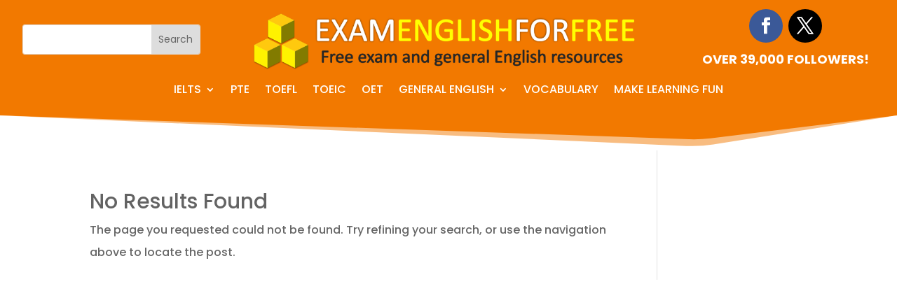

--- FILE ---
content_type: text/html; charset=utf-8
request_url: https://www.google.com/recaptcha/api2/aframe
body_size: 269
content:
<!DOCTYPE HTML><html><head><meta http-equiv="content-type" content="text/html; charset=UTF-8"></head><body><script nonce="jF0ppAVO4wqlKImYSxMOVw">/** Anti-fraud and anti-abuse applications only. See google.com/recaptcha */ try{var clients={'sodar':'https://pagead2.googlesyndication.com/pagead/sodar?'};window.addEventListener("message",function(a){try{if(a.source===window.parent){var b=JSON.parse(a.data);var c=clients[b['id']];if(c){var d=document.createElement('img');d.src=c+b['params']+'&rc='+(localStorage.getItem("rc::a")?sessionStorage.getItem("rc::b"):"");window.document.body.appendChild(d);sessionStorage.setItem("rc::e",parseInt(sessionStorage.getItem("rc::e")||0)+1);localStorage.setItem("rc::h",'1769097212420');}}}catch(b){}});window.parent.postMessage("_grecaptcha_ready", "*");}catch(b){}</script></body></html>

--- FILE ---
content_type: application/x-javascript; charset=utf-8
request_url: https://www.examenglishforfree.com/wp-content/plugins/pte-question-types/public/js/quiz-scripts.js?ver=1.0.0
body_size: 3025
content:
/**
 * PTE Listening Quiz - Frontend Scripts
 */

(function($) {
    'use strict';

    $(document).ready(function() {
        initWordCounter();
        initHighlightWords();
        initOptionSelection();
        initQuizSubmission();
        initSingleQuestionSubmission();
    });

    /**
     * Initialize word counter for summary fields
     */
    function initWordCounter() {
        $('.pte-summary-textarea').on('input', function() {
            var text = $(this).val().trim();
            var wordCount = text ? text.split(/\s+/).length : 0;
            $(this).closest('.pte-summary-field').find('.word-count').text(wordCount);
        });
    }

    /**
     * Initialize highlight incorrect words functionality
     */
    function initHighlightWords() {
        $(document).on('click', '.pte-word', function() {
            $(this).toggleClass('highlighted');
            updateHighlightedWords($(this).closest('.pte-highlight-words'));
        });
    }

    /**
     * Update hidden input with highlighted word indices
     */
    function updateHighlightedWords($container) {
        var indices = [];
        $container.find('.pte-word.highlighted').each(function() {
            indices.push($(this).data('word-index'));
        });
        $container.find('.pte-highlighted-words').val(indices.join(','));
    }

    /**
     * Initialize visual selection for options
     */
    function initOptionSelection() {
        $(document).on('change', '.pte-option input', function() {
            var $option = $(this).closest('.pte-option');
            var $container = $option.closest('.pte-options-list');
            var isCheckbox = $(this).is(':checkbox');

            if (isCheckbox) {
                $option.toggleClass('selected', $(this).is(':checked'));
            } else {
                $container.find('.pte-option').removeClass('selected');
                $option.addClass('selected');
            }
        });
    }

    /**
     * Initialize quiz form submission
     */
    function initQuizSubmission() {
        $('#pte-quiz-form').on('submit', function(e) {
            e.preventDefault();
            
            var $form = $(this);
            var $submitBtn = $form.find('.pte-submit-btn');
            var $results = $('#pte-quiz-results');
            
            // Disable submit button
            $submitBtn.prop('disabled', true).text('Submitting...');
            
            // Collect answers
            var formData = $form.serializeArray();
            var answers = {};
            
            formData.forEach(function(item) {
                var match = item.name.match(/answers\[(\d+)\](\[\d*\])?/);
                if (match) {
                    var questionId = match[1];
                    var isArray = match[2];
                    
                    if (isArray) {
                        if (!answers[questionId]) {
                            answers[questionId] = [];
                        }
                        if (isArray === '[]') {
                            // Multiple choice multiple answers
                            answers[questionId].push(item.value);
                        } else {
                            // Fill in blanks with indexed items
                            var index = parseInt(isArray.replace(/[\[\]]/g, ''));
                            answers[questionId][index] = item.value;
                        }
                    } else {
                        answers[questionId] = item.value;
                    }
                }
            });
            
            // Capture user's displayable answers before submission
            var userAnswersDisplay = captureUserAnswers($form);
            
            // Submit via AJAX
            $.ajax({
                url: pteQuizData.ajaxUrl,
                type: 'POST',
                data: {
                    action: 'pte_submit_quiz',
                    nonce: pteQuizData.nonce,
                    answers: answers
                },
                success: function(response) {
                    if (response.success) {
                        displayResults(response.data, $results, userAnswersDisplay);
                        $form.hide();
                        $results.show();
                        $('html, body').animate({
                            scrollTop: $results.offset().top - 50
                        }, 500);
                    } else {
                        alert(response.data.message || 'An error occurred. Please try again.');
                        $submitBtn.prop('disabled', false).text('Submit Quiz');
                    }
                },
                error: function() {
                    alert('An error occurred. Please try again.');
                    $submitBtn.prop('disabled', false).text('Submit Quiz');
                }
            });
        });
    }

    /**
     * Capture user's answers for display
     */
    function captureUserAnswers($form) {
        var userAnswers = {};
        
        $form.find('.pte-question').each(function() {
            var $question = $(this);
            var questionId = $question.data('question-id');
            var questionType = $question.data('question-type');
            var answerText = '';
            
            switch (questionType) {
                case 'summarize-spoken-text':
                    answerText = $question.find('.pte-summary-textarea').val().trim();
                    break;
                    
                case 'write-from-dictation':
                    answerText = $question.find('.pte-dictation-textarea').val().trim();
                    break;
                    
                case 'multiple-choice-multiple':
                    var selectedOptions = [];
                    $question.find('.pte-option input:checked').each(function() {
                        selectedOptions.push($(this).closest('.pte-option').find('.pte-option-text').text().trim());
                    });
                    answerText = selectedOptions.length > 0 ? selectedOptions.join('; ') : 'No options selected';
                    break;
                    
                case 'multiple-choice-single':
                case 'highlight-correct-summary':
                case 'select-missing-word':
                    var $selected = $question.find('.pte-option input:checked');
                    answerText = $selected.length > 0 ? $selected.closest('.pte-option').find('.pte-option-text').text().trim() : 'No option selected';
                    break;
                    
                case 'fill-in-blanks':
                    var blanks = [];
                    $question.find('.pte-blank-input').each(function(index) {
                        var value = $(this).val().trim();
                        blanks.push((index + 1) + ': ' + (value || '(empty)'));
                    });
                    answerText = blanks.join(', ');
                    break;
                    
                case 'highlight-incorrect-words':
                    var highlightedWords = [];
                    $question.find('.pte-word.highlighted').each(function() {
                        highlightedWords.push($(this).text().trim());
                    });
                    answerText = highlightedWords.length > 0 ? highlightedWords.join(', ') : 'No words highlighted';
                    break;
                    
                default:
                    answerText = 'Answer submitted';
            }
            
            userAnswers[questionId] = answerText;
        });
        
        return userAnswers;
    }

    /**
     * Display quiz results
     */
    function displayResults(data, $results, userAnswersDisplay) {
        var scoreHtml = 
            '<span class="score-value">' + data.earned_points + ' / ' + data.total_points + '</span>' +
            '<span class="score-label">Points Earned</span>' +
            '<span class="score-percentage">' + data.percentage + '%</span>';
        
        $results.find('.pte-score').html(scoreHtml);
        
        var feedbackHtml = '';
        data.feedback.forEach(function(item, index) {
            var statusClass = item.correct ? 'correct' : (item.points > 0 ? 'partial' : 'incorrect');
            var icon = item.correct ? '✓' : (item.points > 0 ? '◐' : '✗');
            var questionTitle = $('.pte-question[data-question-id="' + item.question_id + '"]').find('.pte-question-title').text();
            
            // Special handling for highlight-incorrect-words
            var userAnswerHtml = '';
            if (item.question_type === 'highlight-incorrect-words' && item.transcript) {
                userAnswerHtml = '<div class="pte-feedback-user-answer"><strong>Your attempt:</strong>' + 
                                 renderHighlightFeedback(item.transcript, item.correct_indices, item.user_indices) + 
                                 '</div>';
            } else {
                var userAnswer = userAnswersDisplay && userAnswersDisplay[item.question_id] ? userAnswersDisplay[item.question_id] : '';
                if (userAnswer) {
                    userAnswerHtml = '<div class="pte-feedback-user-answer"><strong>Your answer:</strong> ' + escapeHtml(userAnswer) + '</div>';
                }
            }
            
            feedbackHtml += 
                '<div class="pte-feedback-item ' + statusClass + '">' +
                    '<span class="pte-feedback-icon">' + icon + '</span>' +
                    '<div class="pte-feedback-content">' +
                        '<div class="pte-feedback-question">Question ' + (index + 1) + ': ' + questionTitle + '</div>' +
                        userAnswerHtml +
                        '<div class="pte-feedback-message">' + item.message + '</div>' +
                    '</div>' +
                    '<span class="pte-feedback-points">' + item.points + ' / ' + item.max_points + '</span>' +
                '</div>';
        });
        
        $results.find('.pte-feedback').html(feedbackHtml);
    }

    /**
     * Render highlight feedback for highlight-incorrect-words questions
     * Shows the full paragraph with visual indicators for correct/incorrect selections
     */
    function renderHighlightFeedback(transcript, correctIndices, userIndices) {
        if (!transcript) return '';
        
        // Trim and split on whitespace to match server-side word indexing
        var words = transcript.trim().split(/\s+/);
        var correctSet = new Set(correctIndices || []);
        var userSet = new Set(userIndices || []);
        
        var html = '<div class="pte-highlight-feedback">';
        
        words.forEach(function(word, index) {
            var isCorrectAnswer = correctSet.has(index);
            var wasSelectedByUser = userSet.has(index);
            
            var wordClass = 'pte-feedback-word';
            var checkmark = '';
            
            if (isCorrectAnswer && wasSelectedByUser) {
                // Correctly selected (should be selected and was selected)
                wordClass += ' pte-word-correct-selected';
                checkmark = '<span class="pte-checkmark">✓</span>';
            } else if (isCorrectAnswer && !wasSelectedByUser) {
                // Missed (should be selected but wasn't)
                wordClass += ' pte-word-should-select';
            } else if (!isCorrectAnswer && wasSelectedByUser) {
                // Incorrectly selected (shouldn't be selected but was)
                wordClass += ' pte-word-incorrect-selected';
            }
            
            html += '<span class="' + wordClass + '">' + 
                    escapeHtml(word) + 
                    checkmark + 
                    '</span> ';
        });
        
        html += '</div>';
        return html;
    }

    /**
     * Escape HTML entities for safe display
     */
    function escapeHtml(text) {
        if (!text) return '';
        var div = document.createElement('div');
        div.appendChild(document.createTextNode(text));
        return div.innerHTML;
    }

    /**
     * Initialize single question form submission
     */
    function initSingleQuestionSubmission() {
        $('.pte-single-question-form').on('submit', function(e) {
            e.preventDefault();
            
            var $form = $(this);
            var $submitBtn = $form.find('.pte-submit-btn');
            var $result = $form.siblings('.pte-question-result');
            var questionId = $form.data('question-id');
            
            $submitBtn.prop('disabled', true).text('Checking...');
            
            // Capture user's displayable answer before submission
            var userAnswersDisplay = captureUserAnswers($form);
            
            // Collect answer
            var formData = $form.serializeArray();
            var answers = {};
            
            formData.forEach(function(item) {
                var match = item.name.match(/answers\[(\d+)\](\[\d*\])?/);
                if (match) {
                    var qId = match[1];
                    var isArray = match[2];
                    
                    if (isArray) {
                        if (!answers[qId]) {
                            answers[qId] = [];
                        }
                        if (isArray === '[]') {
                            answers[qId].push(item.value);
                        } else {
                            var index = parseInt(isArray.replace(/[\[\]]/g, ''));
                            answers[qId][index] = item.value;
                        }
                    } else {
                        answers[qId] = item.value;
                    }
                }
            });
            
            $.ajax({
                url: pteQuizData.ajaxUrl,
                type: 'POST',
                data: {
                    action: 'pte_submit_quiz',
                    nonce: pteQuizData.nonce,
                    answers: answers
                },
                success: function(response) {
                    if (response.success && response.data.feedback.length > 0) {
                        var feedback = response.data.feedback[0];
                        var statusClass = feedback.correct ? 'success' : 'error';
                        
                        // Special handling for highlight-incorrect-words
                        var userAnswerHtml = '';
                        if (feedback.question_type === 'highlight-incorrect-words' && feedback.transcript) {
                            userAnswerHtml = '<div class="pte-feedback-user-answer"><strong>Your attempt:</strong>' + 
                                           renderHighlightFeedback(feedback.transcript, feedback.correct_indices, feedback.user_indices) + 
                                           '</div>';
                        } else {
                            var userAnswer = userAnswersDisplay[feedback.question_id] || '';
                            if (userAnswer) {
                                userAnswerHtml = '<div class="pte-feedback-user-answer"><strong>Your answer:</strong> ' + escapeHtml(userAnswer) + '</div>';
                            }
                        }
                        
                        var resultHtml = 
                            '<strong>' + (feedback.correct ? 'Correct!' : 'Incorrect') + '</strong><br>' +
                            userAnswerHtml +
                            feedback.message + '<br>' +
                            '<small>Points: ' + feedback.points + ' / ' + feedback.max_points + '</small>';
                        
                        $result
                            .removeClass('success error')
                            .addClass(statusClass)
                            .html(resultHtml)
                            .show();
                    }
                    $submitBtn.prop('disabled', false).text('Submit Answer');
                },
                error: function() {
                    alert('An error occurred. Please try again.');
                    $submitBtn.prop('disabled', false).text('Submit Answer');
                }
            });
        });
    }

})(jQuery);
